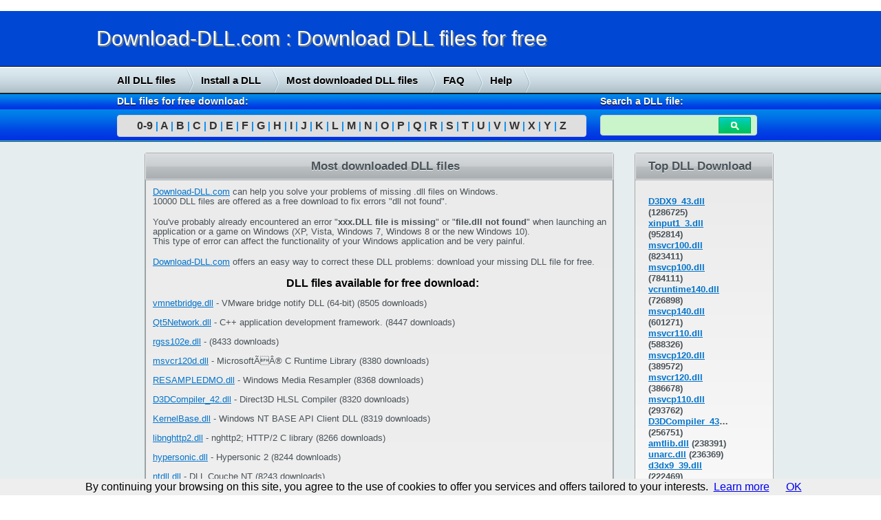

--- FILE ---
content_type: text/html; charset=UTF-8
request_url: http://www.download-dll.com/dll-top-download/p4/
body_size: 7809
content:
﻿﻿<!DOCTYPE html PUBLIC "-//W3C//DTD XHTML 1.0 Strict//EN" "http://www.w3.org/TR/xhtml1/DTD/xhtml1-strict.dtd">
<html xmlns="http://www.w3.org/1999/xhtml" xmlns:og="http://ogp.me/ns#" >
<head>
	<meta http-equiv="content-Type" content="text/html; charset=UTF-8">
	<title>Most downloaded DLL files - Download-DLL.com - page 4</title>
	<meta name="keywords" content="dll,download,dll file,free,DLL missing,.dll,DLL not found,dynamic,link,library,dlls,windows">	
	<meta name="description" content="The most downloaded DLL files of the Windows DLL library. Windows DLL file Windows for free download">	
	<meta http-equiv="content-language" content="en">
	<link rel="icone" href="favicon.ico">
	<link type="text/css" href="/DLL_fichiers/style.css" rel="stylesheet">

		<script type="text/javascript">

	  var _gaq = _gaq || [];
	  _gaq.push(['_setAccount', 'UA-45381877-3']);
	  _gaq.push(['_trackPageview']);

	  (function() {
		var ga = document.createElement('script'); ga.type = 'text/javascript'; ga.async = true;
		ga.src = ('https:' == document.location.protocol ? 'https://ssl' : 'http://www') + '.google-analytics.com/ga.js';
		var s = document.getElementsByTagName('script')[0]; s.parentNode.insertBefore(ga, s);
	  })();

	</script>
	
</head>
<!-- You should make sure that the file cookiechoices.js is available
and accessible from the root directory of your site.  -->
<script src="/cookiechoices.js"></script>
<script>
  document.addEventListener('DOMContentLoaded', function(event) {
    cookieChoices.showCookieConsentBar('By continuing your browsing on this site, you agree to the use of cookies to offer you services and offers tailored to your interests.',
      'OK', 'Learn more', 'http://www.download-dll.com/team-download-dll#terms-and-conditions');
  });
</script>
<body>
<div id="top">
	<div id="titre">
		<div class="content">
			<a href="/"><h1>Download-DLL.com : Download DLL files for free</h1></a>
		</div>
	</div>
</div>

<div id="top_menu">
	<div class="content">
		<div class="menu">
			<a href="/all-dll-files" title="All DLL files downloadable for free">All DLL files</a><div class="divider"></div>
			<a href="/faq-help-dll#install-dll-file" title="Help to install a DLL file">Install a DLL</a><div class="divider"></div>
			<a href="/dll-top-download" title="Most downloaded DLL files">Most downloaded DLL files</a><div class="divider"></div>
			<a href="/faq-help-dll" title="Answers to frequently asked questions about DLL">FAQ</a><div class="divider"></div>
			<a href="/faq-help-dll" title="Help to install Windows DLL files">Help</a><div class="divider"></div>
		</div>
	</div>
</div>

<div id="barre">
	<div class="content">
		<div class="menu_index">
			<strong>DLL files for free download:</strong>
			<div class="index"><a href="/free-dll-09" title="DLL files to download starting with 0-9">0-9</a> <span class="divider">|</span> <a href="/free-dll-a" title="DLL files to download starting with A">A</a> <span class="divider">|</span> <a href="/free-dll-b"  title="DLL files to download starting with B">B</a> <span class="divider">|</span> <a href="/free-dll-c" title="DLL files to download starting with C">C</a> <span class="divider">|</span> <a href="/free-dll-d" title="DLL files to download starting with D">D</a> <span class="divider">|</span> <a href="/free-dll-e" title="DLL files to download starting with E">E</a> <span class="divider">|</span> <a href="/free-dll-f" title="DLL files to download starting with D">F</a> <span class="divider">|</span> <a href="/free-dll-g" title="DLL files to download starting with G">G</a> <span class="divider">|</span> <a href="/free-dll-h" title="DLL files to download starting with H">H</a> <span class="divider">|</span> <a href="/free-dll-i" title="DLL files to download starting with I">I</a> <span class="divider">|</span> <a href="/free-dll-j" title="DLL files to download starting with J">J</a> <span class="divider">|</span> <a href="/free-dll-k" title="DLL files to download starting with K">K</a> <span class="divider">|</span> <a href="/free-dll-l" title="DLL files to download starting with L">L</a> <span class="divider">|</span> <a href="/free-dll-m" title="DLL files to download starting with M">M</a> <span class="divider">|</span> <a href="/free-dll-n" title="DLL files to download starting with N">N</a> <span class="divider">|</span> <a href="/free-dll-o" title="DLL files to download starting with O">O</a> <span class="divider">|</span> <a href="/free-dll-p" title="DLL files to download starting with P">P</a> <span class="divider">|</span> <a href="/free-dll-q" title="DLL files to download starting with Q">Q</a> <span class="divider">|</span> <a href="/free-dll-r" title="DLL files to download starting with R">R</a> <span class="divider">|</span> <a href="/free-dll-s" title="DLL files to download starting with S">S</a> <span class="divider">|</span> <a href="/free-dll-t" title="DLL files to download starting with T">T</a> <span class="divider">|</span> <a href="/free-dll-u" title="DLL files to download starting with U">U</a> <span class="divider">|</span> <a href="/free-dll-v" title="DLL files to download starting with V">V</a> <span class="divider">|</span> <a href="/free-dll-w" title="DLL files to download starting with W">W</a> <span class="divider">|</span> <a href="/free-dll-x" title="DLL files to download starting with X">X</a> <span class="divider">|</span> <a href="/free-dll-y" title="DLL files to download starting with Y">Y</a> <span class="divider">|</span> <a href="/free-dll-z" title="DLL files to download starting with 2">Z</a></div>
		</div>
		<div class="menu_recherche">
			<strong>Search a DLL file:</strong>
			<div class="input">
				<form name="dll_search" id="dll_search" method="get" action="/search-dll-file">
					<input name="dll_name" id="search_dll_name" type="text"><input value="" id="main_search_submit" type="submit">
				</form>
			</div>
		</div>
	</div>
</div>

<div id="body">
		<div class="pub">
					<p>
			<script async src="//pagead2.googlesyndication.com/pagead/js/adsbygoogle.js"></script>
				<!-- Telecharger-DLL Sky -->
				<ins class="adsbygoogle"
					 style="display:inline-block;width:160px;height:600px"
					 data-ad-client="ca-pub-9151534799510047"
					 data-ad-slot="5807096822"></ins>
				<script>
				(adsbygoogle = window.adsbygoogle || []).push({});
				</script>
				</p>
				</div>

		<div class="content" id="home">
				<div class="box" id="fixer">
			<h1>Most downloaded DLL files</h1>
			<div class="body">
			
		<p><a href="http://www.download-dll.com">Download-DLL.com</a> can help you solve your problems of missing .dll files on Windows.<br />
		10000 DLL files are offered as a free download to fix errors "dll not found".
		</p>
		<br />
		<p>
		You've probably already encountered an error "<strong>xxx.DLL file is missing</strong>" or "<strong>file.dll not found</strong>" when launching an application or a game on Windows (XP, Vista, Windows 7, Windows 8 or the new Windows 10). </p>
		<p>This type of error can affect the functionality of your Windows application and be very painful.</p>
		<br /><p><a href="http://www.download-dll.com">Download-DLL.com</a> offers an easy way to correct these DLL problems: download your missing DLL file for free.
		</p>
		<br />
		<p><center><strong>DLL files available for free download:</strong></center></p>
		<p>
			<br /><a href="/dll-vmnetbridge.dll.html" title="Download the DLL file vmnetbridge.dll for free">vmnetbridge.dll</a> - VMware bridge notify DLL (64-bit) (8505 downloads)<br /><br /><a href="/dll-Qt5Network.dll.html" title="Download the DLL file Qt5Network.dll for free">Qt5Network.dll</a> - C++ application development framework. (8447 downloads)<br /><br /><a href="/dll-rgss102e.dll.html" title="Download the DLL file rgss102e.dll for free">rgss102e.dll</a> -  (8433 downloads)<br /><br /><a href="/dll-msvcr120d.dll.html" title="Download the DLL file msvcr120d.dll for free">msvcr120d.dll</a> - MicrosoftÃÂ® C Runtime Library (8380 downloads)<br /><br /><a href="/dll-RESAMPLEDMO.dll.html" title="Download the DLL file RESAMPLEDMO.dll for free">RESAMPLEDMO.dll</a> - Windows Media Resampler (8368 downloads)<br /><br /><a href="/dll-D3DCompiler_42.dll.html" title="Download the DLL file D3DCompiler_42.dll for free">D3DCompiler_42.dll</a> - Direct3D HLSL Compiler (8320 downloads)<br /><br /><a href="/dll-KernelBase.dll.html" title="Download the DLL file KernelBase.dll for free">KernelBase.dll</a> - Windows NT BASE API Client DLL (8319 downloads)<br /><br /><a href="/dll-libnghttp2.dll.html" title="Download the DLL file libnghttp2.dll for free">libnghttp2.dll</a> - nghttp2; HTTP/2 C library (8266 downloads)<br /><br /><a href="/dll-hypersonic.dll.html" title="Download the DLL file hypersonic.dll for free">hypersonic.dll</a> - Hypersonic 2 (8244 downloads)<br /><br /><a href="/dll-ntdll.dll.html" title="Download the DLL file ntdll.dll for free">ntdll.dll</a> - DLL Couche NT (8243 downloads)<br /><br /><a href="/dll-nvtt.dll.html" title="Download the DLL file nvtt.dll for free">nvtt.dll</a> - NVIDIA Texture Tools Dynamic Link Library (8183 downloads)<br /><br /><a href="/dll-appraiser.dll.html" title="Download the DLL file appraiser.dll for free">appraiser.dll</a> - Compatibility Appraiser (8135 downloads)<br /><br /><a href="/dll-icuin51.dll.html" title="Download the DLL file icuin51.dll for free">icuin51.dll</a> - ICU I18N DLL (8131 downloads)<br /><br /><a href="/dll-msvcp110_win.dll.html" title="Download the DLL file msvcp110_win.dll for free">msvcp110_win.dll</a> - MicrosoftÃÂ® STL110 C++ Runtime Library (8108 downloads)<br /><br /><a href="/dll-xinput1_2.dll.html" title="Download the DLL file xinput1_2.dll for free">xinput1_2.dll</a> - Microsoft Common Controller API (8017 downloads)<br /><br /><a href="/dll-msvcr120_clr0400.dll.html" title="Download the DLL file msvcr120_clr0400.dll for free">msvcr120_clr0400.dll</a> - MicrosoftÃÂ® C Runtime Library (7989 downloads)<br /><br /><a href="/dll-VMProtectSDK32.dll.html" title="Download the DLL file VMProtectSDK32.dll for free">VMProtectSDK32.dll</a> -  (7956 downloads)<br /><br /><a href="/dll-mingwm10.dll.html" title="Download the DLL file mingwm10.dll for free">mingwm10.dll</a> -  (7914 downloads)<br /><br /><a href="/dll-NxCooking.dll.html" title="Download the DLL file NxCooking.dll for free">NxCooking.dll</a> - PhysXCooking Dynamic Link Library (7911 downloads)<br /><br /><a href="/dll-libextensions.dll.html" title="Download the DLL file libextensions.dll for free">libextensions.dll</a> -  (7874 downloads)<br /><br /><a href="/dll-msvcp120d.dll.html" title="Download the DLL file msvcp120d.dll for free">msvcp120d.dll</a> - MicrosoftÃÂ® C Runtime Library (7822 downloads)<br /><br /><a href="/dll-apdadrv.dll.html" title="Download the DLL file apdadrv.dll for free">apdadrv.dll</a> -  (7767 downloads)<br /><br /><a href="/dll-d3dx10_42.dll.html" title="Download the DLL file d3dx10_42.dll for free">d3dx10_42.dll</a> - Direct3D 10.1 Extensions (7745 downloads)<br /><br /><a href="/dll-FM20.dll.html" title="Download the DLL file FM20.dll for free">FM20.dll</a> - MicrosoftÃÂ® Forms DLL (7726 downloads)<br /><br /><a href="/dll-x3daudio1_6.dll.html" title="Download the DLL file x3daudio1_6.dll for free">x3daudio1_6.dll</a> - 3D Audio Library (7704 downloads)<br /><br /><a href="/dll-PhysXExtensions.dll.html" title="Download the DLL file PhysXExtensions.dll for free">PhysXExtensions.dll</a> - PhysXExtensions Dynamic Link Library (7676 downloads)<br /><br /><a href="/dll-nvcuda.dll.html" title="Download the DLL file nvcuda.dll for free">nvcuda.dll</a> - NVIDIA Compatible CUDA Driver, Version 175.16 (7666 downloads)<br /><br /><a href="/dll-gdiplus.dll.html" title="Download the DLL file gdiplus.dll for free">gdiplus.dll</a> - Microsoft GDI+ (7623 downloads)<br /><br /><a href="/dll-xinput9_1_0.dll.html" title="Download the DLL file xinput9_1_0.dll for free">xinput9_1_0.dll</a> - Microsoft Common Controller API (7588 downloads)<br /><br /><a href="/dll-mscoree.dll.html" title="Download the DLL file mscoree.dll for free">mscoree.dll</a> - Microsoft .NET Runtime Execution Engine (7541 downloads)<br /><br /><a href="/dll-x3daudio1_4.dll.html" title="Download the DLL file x3daudio1_4.dll for free">x3daudio1_4.dll</a> - X3DAudio (7522 downloads)<br /><br /><a href="/dll-DPLAY.dll.html" title="Download the DLL file DPLAY.dll for free">DPLAY.dll</a> - Microsoft DirectPlay (7512 downloads)<br /><br /><a href="/dll-SteamUI.dll.html" title="Download the DLL file SteamUI.dll for free">SteamUI.dll</a> -  (7504 downloads)<br /><br /><a href="/dll-WLXPhotoBase.dll.html" title="Download the DLL file WLXPhotoBase.dll for free">WLXPhotoBase.dll</a> - Photo Base Library (7437 downloads)<br /><br /><a href="/dll-jvm.dll.html" title="Download the DLL file jvm.dll for free">jvm.dll</a> -  (7427 downloads)<br /><br /><a href="/dll-uxcore.dll.html" title="Download the DLL file uxcore.dll for free">uxcore.dll</a> - Windows Live Client UX Core Module (7426 downloads)<br /><br /><a href="/dll-Dunia.dll.html" title="Download the DLL file Dunia.dll for free">Dunia.dll</a> - Dunia Engine/Far Cry 2 Dynamic Link Library (7275 downloads)<br /><br /><a href="/dll-icuuc51.dll.html" title="Download the DLL file icuuc51.dll for free">icuuc51.dll</a> - ICU Common DLL (7273 downloads)<br /><br /><a href="/dll-atl100.dll.html" title="Download the DLL file atl100.dll for free">atl100.dll</a> - ATL Module for Windows (7255 downloads)<br /><br /><a href="/dll-hal.dll.html" title="Download the DLL file hal.dll for free">hal.dll</a> - Hardware Abstraction Layer DLL (7179 downloads)<br /><br /><a href="/dll-STLPort.5.1.dll.html" title="Download the DLL file STLPort.5.1.dll for free">STLPort.5.1.dll</a> - STLPort.5.1 (7110 downloads)<br /><br /><a href="/dll-iphlpapi.dll.html" title="Download the DLL file iphlpapi.dll for free">iphlpapi.dll</a> - API de l'application d'assistance IP (7071 downloads)<br /><br /><a href="/dll-cards.dll.html" title="Download the DLL file cards.dll for free">cards.dll</a> - Entertainment Pack Cardplaying Helper DLL (7069 downloads)<br /><br /><a href="/dll-dx8vb.dll.html" title="Download the DLL file dx8vb.dll for free">dx8vb.dll</a> - Microsoft DirectX pour Visual Basic (7049 downloads)<br /><br /><a href="/dll-00000030.dll.html" title="Download the DLL file 00000030.dll for free">00000030.dll</a> -  (7035 downloads)<br /><br /><a href="/dll-RGSS202E.dll.html" title="Download the DLL file RGSS202E.dll for free">RGSS202E.dll</a> - RGSS2 Core (7022 downloads)<br /><br /><a href="/dll-MFPLAT.dll.html" title="Download the DLL file MFPLAT.dll for free">MFPLAT.dll</a> - Media Foundation Platform DLL (6983 downloads)<br /><br /><a href="/dll-DFEngine.dll.html" title="Download the DLL file DFEngine.dll for free">DFEngine.dll</a> - DFEngine Dynamic Link Library (6898 downloads)<br /><br /><a href="/dll-gds32.dll.html" title="Download the DLL file gds32.dll for free">gds32.dll</a> - InterBase Server (6875 downloads)<br /><br /><a href="/dll-freeimage.dll.html" title="Download the DLL file freeimage.dll for free">freeimage.dll</a> -  (6866 downloads)<br /><br /><a href="/dll-FC3.dll.html" title="Download the DLL file FC3.dll for free">FC3.dll</a> - Dunia Engine/Far Cry 2 Dynamic Link Library (6865 downloads)<br /><br /><a href="/dll-divxdecoder.dll.html" title="Download the DLL file divxdecoder.dll for free">divxdecoder.dll</a> -  (6751 downloads)<br /><br /><a href="/dll-SBAVMon.dll.html" title="Download the DLL file SBAVMon.dll for free">SBAVMon.dll</a> - Creative SB AVStream Monitoring Utility (6687 downloads)<br /><br /><a href="/dll-osetup.dll.html" title="Download the DLL file osetup.dll for free">osetup.dll</a> - Office Setup Engine (6685 downloads)<br /><br /><a href="/dll-Qt5Quick.dll.html" title="Download the DLL file Qt5Quick.dll for free">Qt5Quick.dll</a> - C++ application development framework. (6636 downloads)<br /><br /><a href="/dll-COMCTL32.dll.html" title="Download the DLL file COMCTL32.dll for free">COMCTL32.dll</a> - Common Controls Library (6609 downloads)<br /><br /><a href="/dll-libglesv2.dll.html" title="Download the DLL file libglesv2.dll for free">libglesv2.dll</a> - ANGLE libGLESv2 Dynamic Link Library (6576 downloads)<br /><br /><a href="/dll-xul.dll.html" title="Download the DLL file xul.dll for free">xul.dll</a> -  (6529 downloads)<br /><br /><a href="/dll-Microsoft.Xna.Framework.dll.html" title="Download the DLL file Microsoft.Xna.Framework.dll for free">Microsoft.Xna.Framework.dll</a> - 5.1.20125.0 (6529 downloads)<br /><br /><a href="/dll-DSOUND.dll.html" title="Download the DLL file DSOUND.dll for free">DSOUND.dll</a> - DirectSound (6495 downloads)<br />	
			 <div class="pagination">
														<a href="/dll-top-download/">1</a> 
																		<a href="/dll-top-download/p2/">2</a> 
																		<a href="/dll-top-download/p3/">3</a> 
																		<a href="/dll-top-download/p4/"><strong style="color:#000000;font-size:1.3em">4</strong></a> 
																		<a href="/dll-top-download/p5/">5</a> 
																		<a href="/dll-top-download/p6/">6</a> 
																		<a href="/dll-top-download/p7/">7</a> 
																		<a href="/dll-top-download/p8/">8</a> 
																		<a href="/dll-top-download/p9/">9</a> 
																		<a href="/dll-top-download/p10/">10</a> 
																		<a href="/dll-top-download/p11/">11</a> 
																		<a href="/dll-top-download/p12/">12</a> 
																		<a href="/dll-top-download/p13/">13</a> 
																		<a href="/dll-top-download/p14/">14</a> 
																		<a href="/dll-top-download/p15/">15</a> 
																		<a href="/dll-top-download/p16/">16</a> 
																		<a href="/dll-top-download/p17/">17</a> 
																		<a href="/dll-top-download/p18/">18</a> 
																		<a href="/dll-top-download/p19/">19</a> 
																		<a href="/dll-top-download/p20/">20</a> 
									<br /><br />									<a href="/dll-top-download/p21/">21</a> 
																		<a href="/dll-top-download/p22/">22</a> 
																		<a href="/dll-top-download/p23/">23</a> 
																		<a href="/dll-top-download/p24/">24</a> 
																		<a href="/dll-top-download/p25/">25</a> 
																		<a href="/dll-top-download/p26/">26</a> 
																		<a href="/dll-top-download/p27/">27</a> 
																		<a href="/dll-top-download/p28/">28</a> 
																		<a href="/dll-top-download/p29/">29</a> 
																		<a href="/dll-top-download/p30/">30</a> 
																		<a href="/dll-top-download/p31/">31</a> 
																		<a href="/dll-top-download/p32/">32</a> 
																		<a href="/dll-top-download/p33/">33</a> 
																		<a href="/dll-top-download/p34/">34</a> 
																		<a href="/dll-top-download/p35/">35</a> 
																		<a href="/dll-top-download/p36/">36</a> 
																		<a href="/dll-top-download/p37/">37</a> 
																		<a href="/dll-top-download/p38/">38</a> 
																		<a href="/dll-top-download/p39/">39</a> 
																		<a href="/dll-top-download/p40/">40</a> 
																		<a href="/dll-top-download/p41/">41</a> 
									<br /><br />									<a href="/dll-top-download/p42/">42</a> 
																		<a href="/dll-top-download/p43/">43</a> 
																		<a href="/dll-top-download/p44/">44</a> 
																		<a href="/dll-top-download/p45/">45</a> 
																		<a href="/dll-top-download/p46/">46</a> 
																		<a href="/dll-top-download/p47/">47</a> 
																		<a href="/dll-top-download/p48/">48</a> 
																		<a href="/dll-top-download/p49/">49</a> 
																		<a href="/dll-top-download/p50/">50</a> 
																		<a href="/dll-top-download/p51/">51</a> 
																		<a href="/dll-top-download/p52/">52</a> 
																		<a href="/dll-top-download/p53/">53</a> 
																		<a href="/dll-top-download/p54/">54</a> 
																		<a href="/dll-top-download/p55/">55</a> 
																		<a href="/dll-top-download/p56/">56</a> 
																		<a href="/dll-top-download/p57/">57</a> 
																		<a href="/dll-top-download/p58/">58</a> 
																		<a href="/dll-top-download/p59/">59</a> 
																		<a href="/dll-top-download/p60/">60</a> 
																		<a href="/dll-top-download/p61/">61</a> 
																		<a href="/dll-top-download/p62/">62</a> 
									<br /><br />									<a href="/dll-top-download/p63/">63</a> 
																		<a href="/dll-top-download/p64/">64</a> 
																		<a href="/dll-top-download/p65/">65</a> 
																		<a href="/dll-top-download/p66/">66</a> 
																		<a href="/dll-top-download/p67/">67</a> 
																		<a href="/dll-top-download/p68/">68</a> 
																		<a href="/dll-top-download/p69/">69</a> 
																		<a href="/dll-top-download/p70/">70</a> 
																		<a href="/dll-top-download/p71/">71</a> 
																		<a href="/dll-top-download/p72/">72</a> 
																		<a href="/dll-top-download/p73/">73</a> 
																		<a href="/dll-top-download/p74/">74</a> 
																		<a href="/dll-top-download/p75/">75</a> 
																		<a href="/dll-top-download/p76/">76</a> 
																		<a href="/dll-top-download/p77/">77</a> 
																		<a href="/dll-top-download/p78/">78</a> 
																		<a href="/dll-top-download/p79/">79</a> 
																		<a href="/dll-top-download/p80/">80</a> 
																		<a href="/dll-top-download/p81/">81</a> 
																		<a href="/dll-top-download/p82/">82</a> 
																		<a href="/dll-top-download/p83/">83</a> 
									<br /><br />									<a href="/dll-top-download/p84/">84</a> 
																		<a href="/dll-top-download/p85/">85</a> 
																		<a href="/dll-top-download/p86/">86</a> 
																		<a href="/dll-top-download/p87/">87</a> 
																		<a href="/dll-top-download/p88/">88</a> 
																		<a href="/dll-top-download/p89/">89</a> 
																		<a href="/dll-top-download/p90/">90</a> 
																		<a href="/dll-top-download/p91/">91</a> 
																		<a href="/dll-top-download/p92/">92</a> 
																		<a href="/dll-top-download/p93/">93</a> 
																		<a href="/dll-top-download/p94/">94</a> 
																		<a href="/dll-top-download/p95/">95</a> 
																		<a href="/dll-top-download/p96/">96</a> 
																		<a href="/dll-top-download/p97/">97</a> 
																		<a href="/dll-top-download/p98/">98</a> 
																		<a href="/dll-top-download/p99/">99</a> 
																		<a href="/dll-top-download/p100/">100</a> 
																		<a href="/dll-top-download/p101/">101</a> 
																		<a href="/dll-top-download/p102/">102</a> 
																		<a href="/dll-top-download/p103/">103</a> 
																		<a href="/dll-top-download/p104/">104</a> 
									<br /><br />									<a href="/dll-top-download/p105/">105</a> 
																		<a href="/dll-top-download/p106/">106</a> 
																		<a href="/dll-top-download/p107/">107</a> 
																		<a href="/dll-top-download/p108/">108</a> 
																		<a href="/dll-top-download/p109/">109</a> 
																		<a href="/dll-top-download/p110/">110</a> 
																		<a href="/dll-top-download/p111/">111</a> 
																		<a href="/dll-top-download/p112/">112</a> 
																		<a href="/dll-top-download/p113/">113</a> 
																		<a href="/dll-top-download/p114/">114</a> 
																		<a href="/dll-top-download/p115/">115</a> 
																		<a href="/dll-top-download/p116/">116</a> 
																		<a href="/dll-top-download/p117/">117</a> 
																		<a href="/dll-top-download/p118/">118</a> 
																		<a href="/dll-top-download/p119/">119</a> 
																		<a href="/dll-top-download/p120/">120</a> 
																		<a href="/dll-top-download/p121/">121</a> 
																		<a href="/dll-top-download/p122/">122</a> 
																		<a href="/dll-top-download/p123/">123</a> 
																		<a href="/dll-top-download/p124/">124</a> 
																		<a href="/dll-top-download/p125/">125</a> 
									<br /><br />									<a href="/dll-top-download/p126/">126</a> 
																		<a href="/dll-top-download/p127/">127</a> 
																		<a href="/dll-top-download/p128/">128</a> 
																		<a href="/dll-top-download/p129/">129</a> 
																		<a href="/dll-top-download/p130/">130</a> 
																		<a href="/dll-top-download/p131/">131</a> 
																		<a href="/dll-top-download/p132/">132</a> 
																		<a href="/dll-top-download/p133/">133</a> 
																		<a href="/dll-top-download/p134/">134</a> 
																		<a href="/dll-top-download/p135/">135</a> 
																		<a href="/dll-top-download/p136/">136</a> 
																		<a href="/dll-top-download/p137/">137</a> 
																		<a href="/dll-top-download/p138/">138</a> 
																		<a href="/dll-top-download/p139/">139</a> 
																		<a href="/dll-top-download/p140/">140</a> 
																		<a href="/dll-top-download/p141/">141</a> 
																		<a href="/dll-top-download/p142/">142</a> 
																		<a href="/dll-top-download/p143/">143</a> 
																		<a href="/dll-top-download/p144/">144</a> 
																		<a href="/dll-top-download/p145/">145</a> 
																		<a href="/dll-top-download/p146/">146</a> 
									<br /><br />									<a href="/dll-top-download/p147/">147</a> 
																		<a href="/dll-top-download/p148/">148</a> 
																		<a href="/dll-top-download/p149/">149</a> 
																		<a href="/dll-top-download/p150/">150</a> 
																		<a href="/dll-top-download/p151/">151</a> 
																		<a href="/dll-top-download/p152/">152</a> 
																		<a href="/dll-top-download/p153/">153</a> 
																		<a href="/dll-top-download/p154/">154</a> 
																		<a href="/dll-top-download/p155/">155</a> 
																		<a href="/dll-top-download/p156/">156</a> 
																		<a href="/dll-top-download/p157/">157</a> 
																		<a href="/dll-top-download/p158/">158</a> 
																		<a href="/dll-top-download/p159/">159</a> 
																		<a href="/dll-top-download/p160/">160</a> 
																		<a href="/dll-top-download/p161/">161</a> 
																		<a href="/dll-top-download/p162/">162</a> 
																		<a href="/dll-top-download/p163/">163</a> 
																		<a href="/dll-top-download/p164/">164</a> 
																		<a href="/dll-top-download/p165/">165</a> 
																		<a href="/dll-top-download/p166/">166</a> 
																		<a href="/dll-top-download/p167/">167</a> 
									<br /><br />									<a href="/dll-top-download/p168/">168</a> 
																		<a href="/dll-top-download/p169/">169</a> 
																		<a href="/dll-top-download/p170/">170</a> 
																		<a href="/dll-top-download/p171/">171</a> 
																		<a href="/dll-top-download/p172/">172</a> 
																		<a href="/dll-top-download/p173/">173</a> 
																		<a href="/dll-top-download/p174/">174</a> 
																		<a href="/dll-top-download/p175/">175</a> 
																		<a href="/dll-top-download/p176/">176</a> 
																		<a href="/dll-top-download/p177/">177</a> 
																		<a href="/dll-top-download/p178/">178</a> 
																		<a href="/dll-top-download/p179/">179</a> 
																		<a href="/dll-top-download/p180/">180</a> 
																		<a href="/dll-top-download/p181/">181</a> 
																		<a href="/dll-top-download/p182/">182</a> 
																		<a href="/dll-top-download/p183/">183</a> 
																		<a href="/dll-top-download/p184/">184</a> 
																		<a href="/dll-top-download/p185/">185</a> 
																		<a href="/dll-top-download/p186/">186</a> 
																		<a href="/dll-top-download/p187/">187</a> 
																		<a href="/dll-top-download/p188/">188</a> 
									<br /><br />									<a href="/dll-top-download/p189/">189</a> 
																		<a href="/dll-top-download/p190/">190</a> 
																		<a href="/dll-top-download/p191/">191</a> 
																		<a href="/dll-top-download/p192/">192</a> 
																		<a href="/dll-top-download/p193/">193</a> 
																		<a href="/dll-top-download/p194/">194</a> 
																		<a href="/dll-top-download/p195/">195</a> 
																		<a href="/dll-top-download/p196/">196</a> 
																		<a href="/dll-top-download/p197/">197</a> 
																		<a href="/dll-top-download/p198/">198</a> 
																		<a href="/dll-top-download/p199/">199</a> 
																		<a href="/dll-top-download/p200/">200</a> 
																		<a href="/dll-top-download/p201/">201</a> 
																		<a href="/dll-top-download/p202/">202</a> 
																		<a href="/dll-top-download/p203/">203</a> 
																		<a href="/dll-top-download/p204/">204</a> 
																		<a href="/dll-top-download/p205/">205</a> 
																		<a href="/dll-top-download/p206/">206</a> 
																		<a href="/dll-top-download/p207/">207</a> 
																		<a href="/dll-top-download/p208/">208</a> 
																		<a href="/dll-top-download/p209/">209</a> 
									<br /><br />									<a href="/dll-top-download/p210/">210</a> 
																		<a href="/dll-top-download/p211/">211</a> 
																		<a href="/dll-top-download/p212/">212</a> 
																		<a href="/dll-top-download/p213/">213</a> 
																		<a href="/dll-top-download/p214/">214</a> 
																		<a href="/dll-top-download/p215/">215</a> 
																		<a href="/dll-top-download/p216/">216</a> 
																		<a href="/dll-top-download/p217/">217</a> 
																		<a href="/dll-top-download/p218/">218</a> 
																		<a href="/dll-top-download/p219/">219</a> 
																		<a href="/dll-top-download/p220/">220</a> 
																		<a href="/dll-top-download/p221/">221</a> 
																		<a href="/dll-top-download/p222/">222</a> 
																		<a href="/dll-top-download/p223/">223</a> 
																		<a href="/dll-top-download/p224/">224</a> 
																		<a href="/dll-top-download/p225/">225</a> 
																		<a href="/dll-top-download/p226/">226</a> 
																		<a href="/dll-top-download/p227/">227</a> 
																		<a href="/dll-top-download/p228/">228</a> 
																		<a href="/dll-top-download/p229/">229</a> 
																		<a href="/dll-top-download/p230/">230</a> 
									<br /><br />									<a href="/dll-top-download/p231/">231</a> 
																		<a href="/dll-top-download/p232/">232</a> 
																		<a href="/dll-top-download/p233/">233</a> 
																		<a href="/dll-top-download/p234/">234</a> 
																		<a href="/dll-top-download/p235/">235</a> 
																		<a href="/dll-top-download/p236/">236</a> 
																		<a href="/dll-top-download/p237/">237</a> 
																		<a href="/dll-top-download/p238/">238</a> 
																		<a href="/dll-top-download/p239/">239</a> 
																		<a href="/dll-top-download/p240/">240</a> 
																		<a href="/dll-top-download/p241/">241</a> 
																		<a href="/dll-top-download/p242/">242</a> 
																		<a href="/dll-top-download/p243/">243</a> 
																		<a href="/dll-top-download/p244/">244</a> 
																		<a href="/dll-top-download/p245/">245</a> 
																		<a href="/dll-top-download/p246/">246</a> 
																		<a href="/dll-top-download/p247/">247</a> 
																		<a href="/dll-top-download/p248/">248</a> 
																		<a href="/dll-top-download/p249/">249</a> 
																		<a href="/dll-top-download/p250/">250</a> 
																		<a href="/dll-top-download/p251/">251</a> 
									<br /><br />									<a href="/dll-top-download/p252/">252</a> 
																		<a href="/dll-top-download/p253/">253</a> 
																		<a href="/dll-top-download/p254/">254</a> 
																		<a href="/dll-top-download/p255/">255</a> 
																		<a href="/dll-top-download/p256/">256</a> 
																		<a href="/dll-top-download/p257/">257</a> 
																		<a href="/dll-top-download/p258/">258</a> 
																		<a href="/dll-top-download/p259/">259</a> 
																		<a href="/dll-top-download/p260/">260</a> 
																		<a href="/dll-top-download/p261/">261</a> 
																		<a href="/dll-top-download/p262/">262</a> 
																		<a href="/dll-top-download/p263/">263</a> 
																		<a href="/dll-top-download/p264/">264</a> 
																		<a href="/dll-top-download/p265/">265</a> 
																		<a href="/dll-top-download/p266/">266</a> 
																		<a href="/dll-top-download/p267/">267</a> 
																		<a href="/dll-top-download/p268/">268</a> 
																		<a href="/dll-top-download/p269/">269</a> 
																		<a href="/dll-top-download/p270/">270</a> 
																		<a href="/dll-top-download/p271/">271</a> 
																		<a href="/dll-top-download/p272/">272</a> 
									<br /><br />									<a href="/dll-top-download/p273/">273</a> 
																		<a href="/dll-top-download/p274/">274</a> 
																		<a href="/dll-top-download/p275/">275</a> 
																		<a href="/dll-top-download/p276/">276</a> 
																		<a href="/dll-top-download/p277/">277</a> 
																		<a href="/dll-top-download/p278/">278</a> 
																		<a href="/dll-top-download/p279/">279</a> 
																		<a href="/dll-top-download/p280/">280</a> 
																		<a href="/dll-top-download/p281/">281</a> 
																		<a href="/dll-top-download/p282/">282</a> 
																		<a href="/dll-top-download/p283/">283</a> 
																		<a href="/dll-top-download/p284/">284</a> 
																		<a href="/dll-top-download/p285/">285</a> 
																		<a href="/dll-top-download/p286/">286</a> 
																		<a href="/dll-top-download/p287/">287</a> 
																		<a href="/dll-top-download/p288/">288</a> 
																		<a href="/dll-top-download/p289/">289</a> 
																		<a href="/dll-top-download/p290/">290</a> 
																		<a href="/dll-top-download/p291/">291</a> 
																		<a href="/dll-top-download/p292/">292</a> 
																		<a href="/dll-top-download/p293/">293</a> 
									<br /><br />									<a href="/dll-top-download/p294/">294</a> 
																		<a href="/dll-top-download/p295/">295</a> 
																		<a href="/dll-top-download/p296/">296</a> 
																		<a href="/dll-top-download/p297/">297</a> 
																		<a href="/dll-top-download/p298/">298</a> 
																		<a href="/dll-top-download/p299/">299</a> 
																		<a href="/dll-top-download/p300/">300</a> 
																		<a href="/dll-top-download/p301/">301</a> 
																		<a href="/dll-top-download/p302/">302</a> 
																		<a href="/dll-top-download/p303/">303</a> 
																		<a href="/dll-top-download/p304/">304</a> 
																		<a href="/dll-top-download/p305/">305</a> 
																		<a href="/dll-top-download/p306/">306</a> 
																		<a href="/dll-top-download/p307/">307</a> 
																		<a href="/dll-top-download/p308/">308</a> 
																		<a href="/dll-top-download/p309/">309</a> 
																		<a href="/dll-top-download/p310/">310</a> 
																		<a href="/dll-top-download/p311/">311</a> 
																		<a href="/dll-top-download/p312/">312</a> 
																		<a href="/dll-top-download/p313/">313</a> 
																		<a href="/dll-top-download/p314/">314</a> 
									<br /><br />									<a href="/dll-top-download/p315/">315</a> 
																		<a href="/dll-top-download/p316/">316</a> 
																		<a href="/dll-top-download/p317/">317</a> 
																		<a href="/dll-top-download/p318/">318</a> 
																		<a href="/dll-top-download/p319/">319</a> 
																		<a href="/dll-top-download/p320/">320</a> 
																		<a href="/dll-top-download/p321/">321</a> 
																		<a href="/dll-top-download/p322/">322</a> 
																		<a href="/dll-top-download/p323/">323</a> 
																		<a href="/dll-top-download/p324/">324</a> 
																		<a href="/dll-top-download/p325/">325</a> 
																		<a href="/dll-top-download/p326/">326</a> 
																		<a href="/dll-top-download/p327/">327</a> 
																		<a href="/dll-top-download/p328/">328</a> 
																		<a href="/dll-top-download/p329/">329</a> 
																		<a href="/dll-top-download/p330/">330</a> 
																		<a href="/dll-top-download/p331/">331</a> 
																		<a href="/dll-top-download/p332/">332</a> 
																		<a href="/dll-top-download/p333/">333</a> 
																		<a href="/dll-top-download/p334/">334</a> 
																		<a href="/dll-top-download/p335/">335</a> 
									<br /><br />									<a href="/dll-top-download/p336/">336</a> 
																		<a href="/dll-top-download/p337/">337</a> 
																		<a href="/dll-top-download/p338/">338</a> 
																		<a href="/dll-top-download/p339/">339</a> 
																		<a href="/dll-top-download/p340/">340</a> 
																		<a href="/dll-top-download/p341/">341</a> 
																		<a href="/dll-top-download/p342/">342</a> 
																		<a href="/dll-top-download/p343/">343</a> 
																		<a href="/dll-top-download/p344/">344</a> 
																		<a href="/dll-top-download/p345/">345</a> 
																		<a href="/dll-top-download/p346/">346</a> 
																		<a href="/dll-top-download/p347/">347</a> 
																		<a href="/dll-top-download/p348/">348</a> 
																		<a href="/dll-top-download/p349/">349</a> 
																		<a href="/dll-top-download/p350/">350</a> 
																		<a href="/dll-top-download/p351/">351</a> 
																		<a href="/dll-top-download/p352/">352</a> 
																		<a href="/dll-top-download/p353/">353</a> 
																		<a href="/dll-top-download/p354/">354</a> 
																		<a href="/dll-top-download/p355/">355</a> 
																		<a href="/dll-top-download/p356/">356</a> 
									<br /><br />									<a href="/dll-top-download/p357/">357</a> 
																		<a href="/dll-top-download/p358/">358</a> 
																		<a href="/dll-top-download/p359/">359</a> 
																		<a href="/dll-top-download/p360/">360</a> 
																		<a href="/dll-top-download/p361/">361</a> 
																		<a href="/dll-top-download/p362/">362</a> 
																		<a href="/dll-top-download/p363/">363</a> 
																		<a href="/dll-top-download/p364/">364</a> 
																		<a href="/dll-top-download/p365/">365</a> 
																		<a href="/dll-top-download/p366/">366</a> 
																		<a href="/dll-top-download/p367/">367</a> 
																		<a href="/dll-top-download/p368/">368</a> 
																		<a href="/dll-top-download/p369/">369</a> 
																		<a href="/dll-top-download/p370/">370</a> 
																		<a href="/dll-top-download/p371/">371</a> 
																		<a href="/dll-top-download/p372/">372</a> 
																		<a href="/dll-top-download/p373/">373</a> 
																		<a href="/dll-top-download/p374/">374</a> 
																		<a href="/dll-top-download/p375/">375</a> 
																		<a href="/dll-top-download/p376/">376</a> 
																		<a href="/dll-top-download/p377/">377</a> 
									<br /><br />									<a href="/dll-top-download/p378/">378</a> 
																		<a href="/dll-top-download/p379/">379</a> 
																		<a href="/dll-top-download/p380/">380</a> 
																		<a href="/dll-top-download/p381/">381</a> 
																		<a href="/dll-top-download/p382/">382</a> 
																		<a href="/dll-top-download/p383/">383</a> 
																		<a href="/dll-top-download/p384/">384</a> 
																		<a href="/dll-top-download/p385/">385</a> 
																		<a href="/dll-top-download/p386/">386</a> 
																		<a href="/dll-top-download/p387/">387</a> 
																		<a href="/dll-top-download/p388/">388</a> 
																		<a href="/dll-top-download/p389/">389</a> 
																		<a href="/dll-top-download/p390/">390</a> 
																		<a href="/dll-top-download/p391/">391</a> 
																		<a href="/dll-top-download/p392/">392</a> 
																		<a href="/dll-top-download/p393/">393</a> 
																		<a href="/dll-top-download/p394/">394</a> 
																		<a href="/dll-top-download/p395/">395</a> 
																		<a href="/dll-top-download/p396/">396</a> 
																		<a href="/dll-top-download/p397/">397</a> 
																		<a href="/dll-top-download/p398/">398</a> 
									<br /><br />									<a href="/dll-top-download/p399/">399</a> 
																		<a href="/dll-top-download/p400/">400</a> 
																		<a href="/dll-top-download/p401/">401</a> 
																		<a href="/dll-top-download/p402/">402</a> 
																		<a href="/dll-top-download/p403/">403</a> 
																		<a href="/dll-top-download/p404/">404</a> 
																		<a href="/dll-top-download/p405/">405</a> 
																		<a href="/dll-top-download/p406/">406</a> 
																		<a href="/dll-top-download/p407/">407</a> 
																		<a href="/dll-top-download/p408/">408</a> 
																		<a href="/dll-top-download/p409/">409</a> 
																		<a href="/dll-top-download/p410/">410</a> 
																		<a href="/dll-top-download/p411/">411</a> 
																		<a href="/dll-top-download/p412/">412</a> 
																		<a href="/dll-top-download/p413/">413</a> 
																		<a href="/dll-top-download/p414/">414</a> 
																		<a href="/dll-top-download/p415/">415</a> 
																		<a href="/dll-top-download/p416/">416</a> 
																		<a href="/dll-top-download/p417/">417</a> 
																		<a href="/dll-top-download/p418/">418</a> 
																		<a href="/dll-top-download/p419/">419</a> 
									<br /><br />									<a href="/dll-top-download/p420/">420</a> 
																		<a href="/dll-top-download/p421/">421</a> 
																		<a href="/dll-top-download/p422/">422</a> 
																		<a href="/dll-top-download/p423/">423</a> 
														
					<br />
					<br />
				</div>
			</p>
				 </div>
			</div>
		
		<div class="box" id="latest">
			<h2>Top DLL Download</h2>
			<div class="body">
				<p>
					<a href="http://www.download-dll.com/dll-D3DX9_43.dll.html" title="Download the file D3DX9_43.dll for free">D3DX9_43.dll</a> (1286725)<br /><a href="http://www.download-dll.com/dll-xinput1_3.dll.html" title="Download the file xinput1_3.dll for free">xinput1_3.dll</a> (952814)<br /><a href="http://www.download-dll.com/dll-msvcr100.dll.html" title="Download the file msvcr100.dll for free">msvcr100.dll</a> (823411)<br /><a href="http://www.download-dll.com/dll-msvcp100.dll.html" title="Download the file msvcp100.dll for free">msvcp100.dll</a> (784111)<br /><a href="http://www.download-dll.com/dll-vcruntime140.dll.html" title="Download the file vcruntime140.dll for free">vcruntime140.dll</a> (726898)<br /><a href="http://www.download-dll.com/dll-msvcp140.dll.html" title="Download the file msvcp140.dll for free">msvcp140.dll</a> (601271)<br /><a href="http://www.download-dll.com/dll-msvcr110.dll.html" title="Download the file msvcr110.dll for free">msvcr110.dll</a> (588326)<br /><a href="http://www.download-dll.com/dll-msvcp120.dll.html" title="Download the file msvcp120.dll for free">msvcp120.dll</a> (389572)<br /><a href="http://www.download-dll.com/dll-msvcr120.dll.html" title="Download the file msvcr120.dll for free">msvcr120.dll</a> (386678)<br /><a href="http://www.download-dll.com/dll-msvcp110.dll.html" title="Download the file msvcp110.dll for free">msvcp110.dll</a> (293762)<br /><a href="http://www.download-dll.com/dll-D3DCompiler_43.dll.html" title="Download the file D3DCompiler_43.dll for free">D3DCompiler_43.dll</a> (256751)<br /><a href="http://www.download-dll.com/dll-amtlib.dll.html" title="Download the file amtlib.dll for free">amtlib.dll</a> (238391)<br /><a href="http://www.download-dll.com/dll-unarc.dll.html" title="Download the file unarc.dll for free">unarc.dll</a> (236369)<br /><a href="http://www.download-dll.com/dll-d3dx9_39.dll.html" title="Download the file d3dx9_39.dll for free">d3dx9_39.dll</a> (222469)<br /><a href="http://www.download-dll.com/dll-binkw32.dll.html" title="Download the file binkw32.dll for free">binkw32.dll</a> (205811)<br /><a href="http://www.download-dll.com/dll-steam_api.dll.html" title="Download the file steam_api.dll for free">steam_api.dll</a> (201384)<br /><a href="http://www.download-dll.com/dll-d3dx9_30.dll.html" title="Download the file d3dx9_30.dll for free">d3dx9_30.dll</a> (187042)<br /><a href="http://www.download-dll.com/dll-KERNEL32.dll.html" title="Download the file KERNEL32.dll for free">KERNEL32.dll</a> (182067)<br /><a href="http://www.download-dll.com/dll-ISDone.dll.html" title="Download the file ISDone.dll for free">ISDone.dll</a> (179131)<br /><a href="http://www.download-dll.com/dll-d3dx9_26.dll.html" title="Download the file d3dx9_26.dll for free">d3dx9_26.dll</a> (178971)<br />				</p>
			</div>
		</div>
	

﻿	</div>
</div>

<div id="foot">
	<div class="content">
		<div id="foot_faq" class="column">
			<span class="faqTitle">Frequently Asked Questions</span>
			<p>
				<a href="/faq-help-dll#install-dll-file" title="How to install a DLL on Windows">How to install a DLL file downloaded on Download-DLL.com?</a><br><br>
				<a href="/faq-help-dll#dynamic-link-library" title="What is a DLL file?">What does DLL mean?</a><br><br>
				<a href="/faq-help-dll#install-dll-file" title="Install a DLL file on Windows 10">Install a DLL file on Windows 10</a>
			</p>
			<a href="/faq-help-dll" class="buttonb"><div class="inner">More questions<span class="arrow">&gt;</span></div></a>
		</div>
		<div id="foot_right" class="column">
		</div>
	</div>
</div>
<div id="bottom">
	<div class="content">
	<div class="column" id="foot_menu">
		<a href="/team-download-dll#terms-and-conditions">Terms and conditions</a> | <a href="/team-download-dll">Who are we?</a> | <a href="/team-download-dll">Contact</a> 
</div>

		<div class="column" id="foot_text">
		Download-DLL.com - Download missing DLL files for free - Copyright 2012
		</div>
	</div>
</div>
	</body>
</html>

--- FILE ---
content_type: text/html; charset=utf-8
request_url: https://www.google.com/recaptcha/api2/aframe
body_size: 268
content:
<!DOCTYPE HTML><html><head><meta http-equiv="content-type" content="text/html; charset=UTF-8"></head><body><script nonce="HUnKtR2H13KUbeR57M9f8Q">/** Anti-fraud and anti-abuse applications only. See google.com/recaptcha */ try{var clients={'sodar':'https://pagead2.googlesyndication.com/pagead/sodar?'};window.addEventListener("message",function(a){try{if(a.source===window.parent){var b=JSON.parse(a.data);var c=clients[b['id']];if(c){var d=document.createElement('img');d.src=c+b['params']+'&rc='+(localStorage.getItem("rc::a")?sessionStorage.getItem("rc::b"):"");window.document.body.appendChild(d);sessionStorage.setItem("rc::e",parseInt(sessionStorage.getItem("rc::e")||0)+1);localStorage.setItem("rc::h",'1769589917734');}}}catch(b){}});window.parent.postMessage("_grecaptcha_ready", "*");}catch(b){}</script></body></html>